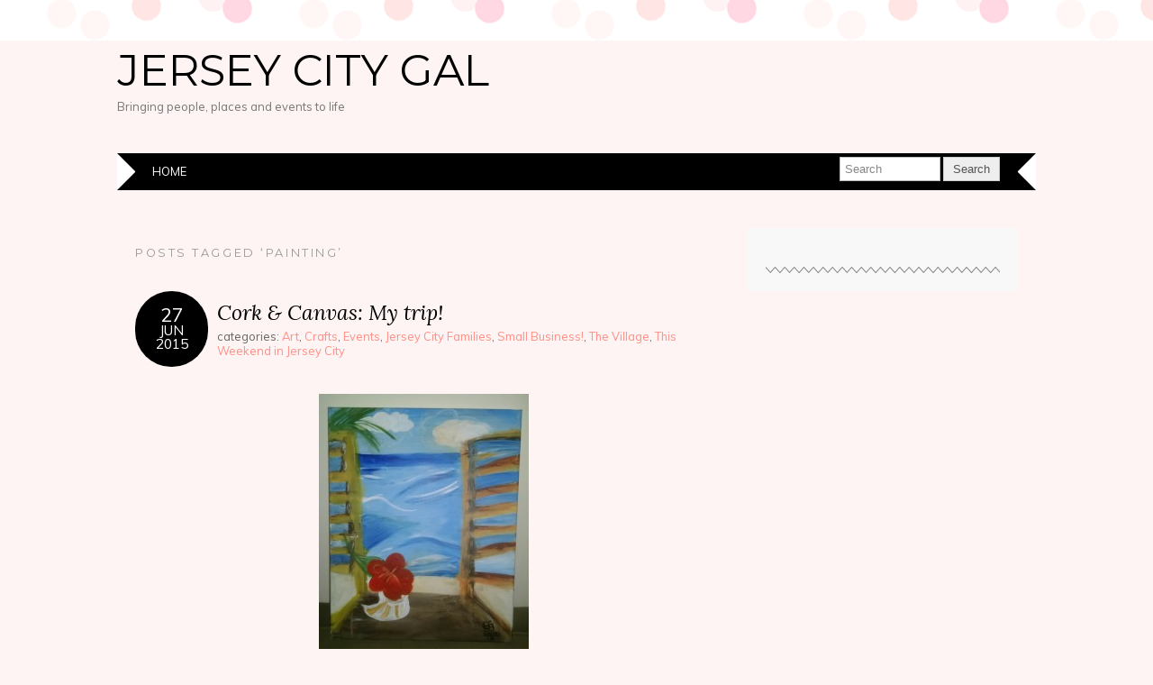

--- FILE ---
content_type: text/html; charset=UTF-8
request_url: https://jerseycitygal.com/tag/painting/
body_size: 45214
content:
<!DOCTYPE html>
<!--[if IE 7]><html id="ie7" dir="ltr" lang="en-US" prefix="og: https://ogp.me/ns#"><![endif]-->
<!--[if IE 8]><html id="ie8" dir="ltr" lang="en-US" prefix="og: https://ogp.me/ns#"><![endif]-->
<!--[if !(IE 7) | !(IE 8)  ]><!--><html dir="ltr" lang="en-US" prefix="og: https://ogp.me/ns#"><!--<![endif]-->
<head>

<meta charset="UTF-8" />
<meta name="viewport" content="width=device-width, initial-scale=1.0" />
<meta http-equiv="X-UA-Compatible" content="IE=Edge,chrome=1" />



<link rel="profile" href="http://gmpg.org/xfn/11" />
<link rel="pingback" href="https://jerseycitygal.com/xmlrpc.php" />
<script async src="//pagead2.googlesyndication.com/pagead/js/adsbygoogle.js"></script>
<script>
  (adsbygoogle = window.adsbygoogle || []).push({
    google_ad_client: "ca-pub-6502146174352553",
    enable_page_level_ads: true
  });
</script>

	<!-- Ads managed and served by AdPlugg - AdPlugg WordPress Ad Plugin v1.12.20 - https://www.adplugg.com -->
	<script data-cfasync="false">
		(function(ac) {
			var d = document, s = 'script', id = 'adplugg-adjs';
			var js, fjs = d.getElementsByTagName(s)[0];
			if (d.getElementById(id)) return;
			js = d.createElement(s); js.id = id; js.async = 1;
			js.src = '//www.adplugg.com/apusers/serve/' + ac + '/js/1.1/ad.js';
			fjs.parentNode.insertBefore(js, fjs);
		}('A4823364'));
	</script>
	<!-- / AdPlugg -->

				<style>img:is([sizes="auto" i], [sizes^="auto," i]) { contain-intrinsic-size: 3000px 1500px }</style>
	
		<!-- All in One SEO 4.9.3 - aioseo.com -->
		<title>painting | Jersey City Gal</title>
	<meta name="robots" content="max-image-preview:large" />
	<link rel="canonical" href="https://jerseycitygal.com/tag/painting/" />
	<meta name="generator" content="All in One SEO (AIOSEO) 4.9.3" />
		<script type="application/ld+json" class="aioseo-schema">
			{"@context":"https:\/\/schema.org","@graph":[{"@type":"BreadcrumbList","@id":"https:\/\/jerseycitygal.com\/tag\/painting\/#breadcrumblist","itemListElement":[{"@type":"ListItem","@id":"https:\/\/jerseycitygal.com#listItem","position":1,"name":"Home","item":"https:\/\/jerseycitygal.com","nextItem":{"@type":"ListItem","@id":"https:\/\/jerseycitygal.com\/tag\/painting\/#listItem","name":"painting"}},{"@type":"ListItem","@id":"https:\/\/jerseycitygal.com\/tag\/painting\/#listItem","position":2,"name":"painting","previousItem":{"@type":"ListItem","@id":"https:\/\/jerseycitygal.com#listItem","name":"Home"}}]},{"@type":"CollectionPage","@id":"https:\/\/jerseycitygal.com\/tag\/painting\/#collectionpage","url":"https:\/\/jerseycitygal.com\/tag\/painting\/","name":"painting | Jersey City Gal","inLanguage":"en-US","isPartOf":{"@id":"https:\/\/jerseycitygal.com\/#website"},"breadcrumb":{"@id":"https:\/\/jerseycitygal.com\/tag\/painting\/#breadcrumblist"}},{"@type":"Organization","@id":"https:\/\/jerseycitygal.com\/#organization","name":"Jersey City Gal","description":"Bringing people, places and events to life","url":"https:\/\/jerseycitygal.com\/","sameAs":["https:\/\/www.instagram.com\/jerseycitygal\/"]},{"@type":"WebSite","@id":"https:\/\/jerseycitygal.com\/#website","url":"https:\/\/jerseycitygal.com\/","name":"Jersey City Gal","description":"Bringing people, places and events to life","inLanguage":"en-US","publisher":{"@id":"https:\/\/jerseycitygal.com\/#organization"}}]}
		</script>
		<!-- All in One SEO -->

<link rel='dns-prefetch' href='//stats.wp.com' />
<link rel='dns-prefetch' href='//fonts.googleapis.com' />
<link rel='dns-prefetch' href='//widgets.wp.com' />
<link rel='dns-prefetch' href='//s0.wp.com' />
<link rel='dns-prefetch' href='//0.gravatar.com' />
<link rel='dns-prefetch' href='//1.gravatar.com' />
<link rel='dns-prefetch' href='//2.gravatar.com' />
<link rel='dns-prefetch' href='//jetpack.wordpress.com' />
<link rel='dns-prefetch' href='//public-api.wordpress.com' />
<link rel="alternate" type="application/rss+xml" title="Jersey City Gal &raquo; Feed" href="https://jerseycitygal.com/feed/" />
<link rel="alternate" type="application/rss+xml" title="Jersey City Gal &raquo; Comments Feed" href="https://jerseycitygal.com/comments/feed/" />
<link rel="alternate" type="application/rss+xml" title="Jersey City Gal &raquo; painting Tag Feed" href="https://jerseycitygal.com/tag/painting/feed/" />
		<style>
			.lazyload,
			.lazyloading {
				max-width: 100%;
			}
		</style>
				<!-- This site uses the Google Analytics by MonsterInsights plugin v9.11.1 - Using Analytics tracking - https://www.monsterinsights.com/ -->
		<!-- Note: MonsterInsights is not currently configured on this site. The site owner needs to authenticate with Google Analytics in the MonsterInsights settings panel. -->
					<!-- No tracking code set -->
				<!-- / Google Analytics by MonsterInsights -->
		<script type="text/javascript">
/* <![CDATA[ */
window._wpemojiSettings = {"baseUrl":"https:\/\/s.w.org\/images\/core\/emoji\/16.0.1\/72x72\/","ext":".png","svgUrl":"https:\/\/s.w.org\/images\/core\/emoji\/16.0.1\/svg\/","svgExt":".svg","source":{"concatemoji":"https:\/\/jerseycitygal.com\/wp-includes\/js\/wp-emoji-release.min.js?ver=6.8.3"}};
/*! This file is auto-generated */
!function(s,n){var o,i,e;function c(e){try{var t={supportTests:e,timestamp:(new Date).valueOf()};sessionStorage.setItem(o,JSON.stringify(t))}catch(e){}}function p(e,t,n){e.clearRect(0,0,e.canvas.width,e.canvas.height),e.fillText(t,0,0);var t=new Uint32Array(e.getImageData(0,0,e.canvas.width,e.canvas.height).data),a=(e.clearRect(0,0,e.canvas.width,e.canvas.height),e.fillText(n,0,0),new Uint32Array(e.getImageData(0,0,e.canvas.width,e.canvas.height).data));return t.every(function(e,t){return e===a[t]})}function u(e,t){e.clearRect(0,0,e.canvas.width,e.canvas.height),e.fillText(t,0,0);for(var n=e.getImageData(16,16,1,1),a=0;a<n.data.length;a++)if(0!==n.data[a])return!1;return!0}function f(e,t,n,a){switch(t){case"flag":return n(e,"\ud83c\udff3\ufe0f\u200d\u26a7\ufe0f","\ud83c\udff3\ufe0f\u200b\u26a7\ufe0f")?!1:!n(e,"\ud83c\udde8\ud83c\uddf6","\ud83c\udde8\u200b\ud83c\uddf6")&&!n(e,"\ud83c\udff4\udb40\udc67\udb40\udc62\udb40\udc65\udb40\udc6e\udb40\udc67\udb40\udc7f","\ud83c\udff4\u200b\udb40\udc67\u200b\udb40\udc62\u200b\udb40\udc65\u200b\udb40\udc6e\u200b\udb40\udc67\u200b\udb40\udc7f");case"emoji":return!a(e,"\ud83e\udedf")}return!1}function g(e,t,n,a){var r="undefined"!=typeof WorkerGlobalScope&&self instanceof WorkerGlobalScope?new OffscreenCanvas(300,150):s.createElement("canvas"),o=r.getContext("2d",{willReadFrequently:!0}),i=(o.textBaseline="top",o.font="600 32px Arial",{});return e.forEach(function(e){i[e]=t(o,e,n,a)}),i}function t(e){var t=s.createElement("script");t.src=e,t.defer=!0,s.head.appendChild(t)}"undefined"!=typeof Promise&&(o="wpEmojiSettingsSupports",i=["flag","emoji"],n.supports={everything:!0,everythingExceptFlag:!0},e=new Promise(function(e){s.addEventListener("DOMContentLoaded",e,{once:!0})}),new Promise(function(t){var n=function(){try{var e=JSON.parse(sessionStorage.getItem(o));if("object"==typeof e&&"number"==typeof e.timestamp&&(new Date).valueOf()<e.timestamp+604800&&"object"==typeof e.supportTests)return e.supportTests}catch(e){}return null}();if(!n){if("undefined"!=typeof Worker&&"undefined"!=typeof OffscreenCanvas&&"undefined"!=typeof URL&&URL.createObjectURL&&"undefined"!=typeof Blob)try{var e="postMessage("+g.toString()+"("+[JSON.stringify(i),f.toString(),p.toString(),u.toString()].join(",")+"));",a=new Blob([e],{type:"text/javascript"}),r=new Worker(URL.createObjectURL(a),{name:"wpTestEmojiSupports"});return void(r.onmessage=function(e){c(n=e.data),r.terminate(),t(n)})}catch(e){}c(n=g(i,f,p,u))}t(n)}).then(function(e){for(var t in e)n.supports[t]=e[t],n.supports.everything=n.supports.everything&&n.supports[t],"flag"!==t&&(n.supports.everythingExceptFlag=n.supports.everythingExceptFlag&&n.supports[t]);n.supports.everythingExceptFlag=n.supports.everythingExceptFlag&&!n.supports.flag,n.DOMReady=!1,n.readyCallback=function(){n.DOMReady=!0}}).then(function(){return e}).then(function(){var e;n.supports.everything||(n.readyCallback(),(e=n.source||{}).concatemoji?t(e.concatemoji):e.wpemoji&&e.twemoji&&(t(e.twemoji),t(e.wpemoji)))}))}((window,document),window._wpemojiSettings);
/* ]]> */
</script>
<!-- jerseycitygal.com is managing ads with Advanced Ads 2.0.16 – https://wpadvancedads.com/ --><script id="jerse-ready">
			window.advanced_ads_ready=function(e,a){a=a||"complete";var d=function(e){return"interactive"===a?"loading"!==e:"complete"===e};d(document.readyState)?e():document.addEventListener("readystatechange",(function(a){d(a.target.readyState)&&e()}),{once:"interactive"===a})},window.advanced_ads_ready_queue=window.advanced_ads_ready_queue||[];		</script>
		<link rel='stylesheet' id='twb-open-sans-css' href='https://fonts.googleapis.com/css?family=Open+Sans%3A300%2C400%2C500%2C600%2C700%2C800&#038;display=swap&#038;ver=6.8.3' type='text/css' media='all' />
<link rel='stylesheet' id='twbbwg-global-css' href='https://jerseycitygal.com/wp-content/plugins/photo-gallery/booster/assets/css/global.css?ver=1.0.0' type='text/css' media='all' />
<link rel='stylesheet' id='sbi_styles-css' href='https://jerseycitygal.com/wp-content/plugins/instagram-feed/css/sbi-styles.min.css?ver=6.10.0' type='text/css' media='all' />
<style id='wp-emoji-styles-inline-css' type='text/css'>

	img.wp-smiley, img.emoji {
		display: inline !important;
		border: none !important;
		box-shadow: none !important;
		height: 1em !important;
		width: 1em !important;
		margin: 0 0.07em !important;
		vertical-align: -0.1em !important;
		background: none !important;
		padding: 0 !important;
	}
</style>
<link rel='stylesheet' id='wp-block-library-css' href='https://jerseycitygal.com/wp-includes/css/dist/block-library/style.min.css?ver=6.8.3' type='text/css' media='all' />
<style id='classic-theme-styles-inline-css' type='text/css'>
/*! This file is auto-generated */
.wp-block-button__link{color:#fff;background-color:#32373c;border-radius:9999px;box-shadow:none;text-decoration:none;padding:calc(.667em + 2px) calc(1.333em + 2px);font-size:1.125em}.wp-block-file__button{background:#32373c;color:#fff;text-decoration:none}
</style>
<link rel='stylesheet' id='aioseo/css/src/vue/standalone/blocks/table-of-contents/global.scss-css' href='https://jerseycitygal.com/wp-content/plugins/all-in-one-seo-pack/dist/Lite/assets/css/table-of-contents/global.e90f6d47.css?ver=4.9.3' type='text/css' media='all' />
<link rel='stylesheet' id='mediaelement-css' href='https://jerseycitygal.com/wp-includes/js/mediaelement/mediaelementplayer-legacy.min.css?ver=4.2.17' type='text/css' media='all' />
<link rel='stylesheet' id='wp-mediaelement-css' href='https://jerseycitygal.com/wp-includes/js/mediaelement/wp-mediaelement.min.css?ver=6.8.3' type='text/css' media='all' />
<style id='jetpack-sharing-buttons-style-inline-css' type='text/css'>
.jetpack-sharing-buttons__services-list{display:flex;flex-direction:row;flex-wrap:wrap;gap:0;list-style-type:none;margin:5px;padding:0}.jetpack-sharing-buttons__services-list.has-small-icon-size{font-size:12px}.jetpack-sharing-buttons__services-list.has-normal-icon-size{font-size:16px}.jetpack-sharing-buttons__services-list.has-large-icon-size{font-size:24px}.jetpack-sharing-buttons__services-list.has-huge-icon-size{font-size:36px}@media print{.jetpack-sharing-buttons__services-list{display:none!important}}.editor-styles-wrapper .wp-block-jetpack-sharing-buttons{gap:0;padding-inline-start:0}ul.jetpack-sharing-buttons__services-list.has-background{padding:1.25em 2.375em}
</style>
<style id='global-styles-inline-css' type='text/css'>
:root{--wp--preset--aspect-ratio--square: 1;--wp--preset--aspect-ratio--4-3: 4/3;--wp--preset--aspect-ratio--3-4: 3/4;--wp--preset--aspect-ratio--3-2: 3/2;--wp--preset--aspect-ratio--2-3: 2/3;--wp--preset--aspect-ratio--16-9: 16/9;--wp--preset--aspect-ratio--9-16: 9/16;--wp--preset--color--black: #000000;--wp--preset--color--cyan-bluish-gray: #abb8c3;--wp--preset--color--white: #ffffff;--wp--preset--color--pale-pink: #f78da7;--wp--preset--color--vivid-red: #cf2e2e;--wp--preset--color--luminous-vivid-orange: #ff6900;--wp--preset--color--luminous-vivid-amber: #fcb900;--wp--preset--color--light-green-cyan: #7bdcb5;--wp--preset--color--vivid-green-cyan: #00d084;--wp--preset--color--pale-cyan-blue: #8ed1fc;--wp--preset--color--vivid-cyan-blue: #0693e3;--wp--preset--color--vivid-purple: #9b51e0;--wp--preset--gradient--vivid-cyan-blue-to-vivid-purple: linear-gradient(135deg,rgba(6,147,227,1) 0%,rgb(155,81,224) 100%);--wp--preset--gradient--light-green-cyan-to-vivid-green-cyan: linear-gradient(135deg,rgb(122,220,180) 0%,rgb(0,208,130) 100%);--wp--preset--gradient--luminous-vivid-amber-to-luminous-vivid-orange: linear-gradient(135deg,rgba(252,185,0,1) 0%,rgba(255,105,0,1) 100%);--wp--preset--gradient--luminous-vivid-orange-to-vivid-red: linear-gradient(135deg,rgba(255,105,0,1) 0%,rgb(207,46,46) 100%);--wp--preset--gradient--very-light-gray-to-cyan-bluish-gray: linear-gradient(135deg,rgb(238,238,238) 0%,rgb(169,184,195) 100%);--wp--preset--gradient--cool-to-warm-spectrum: linear-gradient(135deg,rgb(74,234,220) 0%,rgb(151,120,209) 20%,rgb(207,42,186) 40%,rgb(238,44,130) 60%,rgb(251,105,98) 80%,rgb(254,248,76) 100%);--wp--preset--gradient--blush-light-purple: linear-gradient(135deg,rgb(255,206,236) 0%,rgb(152,150,240) 100%);--wp--preset--gradient--blush-bordeaux: linear-gradient(135deg,rgb(254,205,165) 0%,rgb(254,45,45) 50%,rgb(107,0,62) 100%);--wp--preset--gradient--luminous-dusk: linear-gradient(135deg,rgb(255,203,112) 0%,rgb(199,81,192) 50%,rgb(65,88,208) 100%);--wp--preset--gradient--pale-ocean: linear-gradient(135deg,rgb(255,245,203) 0%,rgb(182,227,212) 50%,rgb(51,167,181) 100%);--wp--preset--gradient--electric-grass: linear-gradient(135deg,rgb(202,248,128) 0%,rgb(113,206,126) 100%);--wp--preset--gradient--midnight: linear-gradient(135deg,rgb(2,3,129) 0%,rgb(40,116,252) 100%);--wp--preset--font-size--small: 13px;--wp--preset--font-size--medium: 20px;--wp--preset--font-size--large: 36px;--wp--preset--font-size--x-large: 42px;--wp--preset--spacing--20: 0.44rem;--wp--preset--spacing--30: 0.67rem;--wp--preset--spacing--40: 1rem;--wp--preset--spacing--50: 1.5rem;--wp--preset--spacing--60: 2.25rem;--wp--preset--spacing--70: 3.38rem;--wp--preset--spacing--80: 5.06rem;--wp--preset--shadow--natural: 6px 6px 9px rgba(0, 0, 0, 0.2);--wp--preset--shadow--deep: 12px 12px 50px rgba(0, 0, 0, 0.4);--wp--preset--shadow--sharp: 6px 6px 0px rgba(0, 0, 0, 0.2);--wp--preset--shadow--outlined: 6px 6px 0px -3px rgba(255, 255, 255, 1), 6px 6px rgba(0, 0, 0, 1);--wp--preset--shadow--crisp: 6px 6px 0px rgba(0, 0, 0, 1);}:where(.is-layout-flex){gap: 0.5em;}:where(.is-layout-grid){gap: 0.5em;}body .is-layout-flex{display: flex;}.is-layout-flex{flex-wrap: wrap;align-items: center;}.is-layout-flex > :is(*, div){margin: 0;}body .is-layout-grid{display: grid;}.is-layout-grid > :is(*, div){margin: 0;}:where(.wp-block-columns.is-layout-flex){gap: 2em;}:where(.wp-block-columns.is-layout-grid){gap: 2em;}:where(.wp-block-post-template.is-layout-flex){gap: 1.25em;}:where(.wp-block-post-template.is-layout-grid){gap: 1.25em;}.has-black-color{color: var(--wp--preset--color--black) !important;}.has-cyan-bluish-gray-color{color: var(--wp--preset--color--cyan-bluish-gray) !important;}.has-white-color{color: var(--wp--preset--color--white) !important;}.has-pale-pink-color{color: var(--wp--preset--color--pale-pink) !important;}.has-vivid-red-color{color: var(--wp--preset--color--vivid-red) !important;}.has-luminous-vivid-orange-color{color: var(--wp--preset--color--luminous-vivid-orange) !important;}.has-luminous-vivid-amber-color{color: var(--wp--preset--color--luminous-vivid-amber) !important;}.has-light-green-cyan-color{color: var(--wp--preset--color--light-green-cyan) !important;}.has-vivid-green-cyan-color{color: var(--wp--preset--color--vivid-green-cyan) !important;}.has-pale-cyan-blue-color{color: var(--wp--preset--color--pale-cyan-blue) !important;}.has-vivid-cyan-blue-color{color: var(--wp--preset--color--vivid-cyan-blue) !important;}.has-vivid-purple-color{color: var(--wp--preset--color--vivid-purple) !important;}.has-black-background-color{background-color: var(--wp--preset--color--black) !important;}.has-cyan-bluish-gray-background-color{background-color: var(--wp--preset--color--cyan-bluish-gray) !important;}.has-white-background-color{background-color: var(--wp--preset--color--white) !important;}.has-pale-pink-background-color{background-color: var(--wp--preset--color--pale-pink) !important;}.has-vivid-red-background-color{background-color: var(--wp--preset--color--vivid-red) !important;}.has-luminous-vivid-orange-background-color{background-color: var(--wp--preset--color--luminous-vivid-orange) !important;}.has-luminous-vivid-amber-background-color{background-color: var(--wp--preset--color--luminous-vivid-amber) !important;}.has-light-green-cyan-background-color{background-color: var(--wp--preset--color--light-green-cyan) !important;}.has-vivid-green-cyan-background-color{background-color: var(--wp--preset--color--vivid-green-cyan) !important;}.has-pale-cyan-blue-background-color{background-color: var(--wp--preset--color--pale-cyan-blue) !important;}.has-vivid-cyan-blue-background-color{background-color: var(--wp--preset--color--vivid-cyan-blue) !important;}.has-vivid-purple-background-color{background-color: var(--wp--preset--color--vivid-purple) !important;}.has-black-border-color{border-color: var(--wp--preset--color--black) !important;}.has-cyan-bluish-gray-border-color{border-color: var(--wp--preset--color--cyan-bluish-gray) !important;}.has-white-border-color{border-color: var(--wp--preset--color--white) !important;}.has-pale-pink-border-color{border-color: var(--wp--preset--color--pale-pink) !important;}.has-vivid-red-border-color{border-color: var(--wp--preset--color--vivid-red) !important;}.has-luminous-vivid-orange-border-color{border-color: var(--wp--preset--color--luminous-vivid-orange) !important;}.has-luminous-vivid-amber-border-color{border-color: var(--wp--preset--color--luminous-vivid-amber) !important;}.has-light-green-cyan-border-color{border-color: var(--wp--preset--color--light-green-cyan) !important;}.has-vivid-green-cyan-border-color{border-color: var(--wp--preset--color--vivid-green-cyan) !important;}.has-pale-cyan-blue-border-color{border-color: var(--wp--preset--color--pale-cyan-blue) !important;}.has-vivid-cyan-blue-border-color{border-color: var(--wp--preset--color--vivid-cyan-blue) !important;}.has-vivid-purple-border-color{border-color: var(--wp--preset--color--vivid-purple) !important;}.has-vivid-cyan-blue-to-vivid-purple-gradient-background{background: var(--wp--preset--gradient--vivid-cyan-blue-to-vivid-purple) !important;}.has-light-green-cyan-to-vivid-green-cyan-gradient-background{background: var(--wp--preset--gradient--light-green-cyan-to-vivid-green-cyan) !important;}.has-luminous-vivid-amber-to-luminous-vivid-orange-gradient-background{background: var(--wp--preset--gradient--luminous-vivid-amber-to-luminous-vivid-orange) !important;}.has-luminous-vivid-orange-to-vivid-red-gradient-background{background: var(--wp--preset--gradient--luminous-vivid-orange-to-vivid-red) !important;}.has-very-light-gray-to-cyan-bluish-gray-gradient-background{background: var(--wp--preset--gradient--very-light-gray-to-cyan-bluish-gray) !important;}.has-cool-to-warm-spectrum-gradient-background{background: var(--wp--preset--gradient--cool-to-warm-spectrum) !important;}.has-blush-light-purple-gradient-background{background: var(--wp--preset--gradient--blush-light-purple) !important;}.has-blush-bordeaux-gradient-background{background: var(--wp--preset--gradient--blush-bordeaux) !important;}.has-luminous-dusk-gradient-background{background: var(--wp--preset--gradient--luminous-dusk) !important;}.has-pale-ocean-gradient-background{background: var(--wp--preset--gradient--pale-ocean) !important;}.has-electric-grass-gradient-background{background: var(--wp--preset--gradient--electric-grass) !important;}.has-midnight-gradient-background{background: var(--wp--preset--gradient--midnight) !important;}.has-small-font-size{font-size: var(--wp--preset--font-size--small) !important;}.has-medium-font-size{font-size: var(--wp--preset--font-size--medium) !important;}.has-large-font-size{font-size: var(--wp--preset--font-size--large) !important;}.has-x-large-font-size{font-size: var(--wp--preset--font-size--x-large) !important;}
:where(.wp-block-post-template.is-layout-flex){gap: 1.25em;}:where(.wp-block-post-template.is-layout-grid){gap: 1.25em;}
:where(.wp-block-columns.is-layout-flex){gap: 2em;}:where(.wp-block-columns.is-layout-grid){gap: 2em;}
:root :where(.wp-block-pullquote){font-size: 1.5em;line-height: 1.6;}
</style>
<link rel='stylesheet' id='gutenbee-animations-css' href='https://jerseycitygal.com/wp-content/plugins/gutenbee/build/gutenbee.animations.css?ver=2.19.1' type='text/css' media='all' />
<link rel='stylesheet' id='bwg_fonts-css' href='https://jerseycitygal.com/wp-content/plugins/photo-gallery/css/bwg-fonts/fonts.css?ver=0.0.1' type='text/css' media='all' />
<link rel='stylesheet' id='sumoselect-css' href='https://jerseycitygal.com/wp-content/plugins/photo-gallery/css/sumoselect.min.css?ver=3.4.6' type='text/css' media='all' />
<link rel='stylesheet' id='mCustomScrollbar-css' href='https://jerseycitygal.com/wp-content/plugins/photo-gallery/css/jquery.mCustomScrollbar.min.css?ver=3.1.5' type='text/css' media='all' />
<link rel='stylesheet' id='bwg_googlefonts-css' href='https://fonts.googleapis.com/css?family=Ubuntu&#038;subset=greek,latin,greek-ext,vietnamese,cyrillic-ext,latin-ext,cyrillic' type='text/css' media='all' />
<link rel='stylesheet' id='bwg_frontend-css' href='https://jerseycitygal.com/wp-content/plugins/photo-gallery/css/styles.min.css?ver=1.8.37' type='text/css' media='all' />
<link rel='stylesheet' id='widgetopts-styles-css' href='https://jerseycitygal.com/wp-content/plugins/widget-options/assets/css/widget-options.css?ver=4.1.3' type='text/css' media='all' />
<link rel='stylesheet' id='slick-css' href='https://jerseycitygal.com/wp-content/plugins/maxslider/assets/vendor/slick/slick.css?ver=1.6.0' type='text/css' media='all' />
<link rel='stylesheet' id='maxslider-css' href='https://jerseycitygal.com/wp-content/plugins/maxslider/assets/css/maxslider.css?ver=1.2.4' type='text/css' media='all' />
<link rel='stylesheet' id='adelle-style-css' href='https://jerseycitygal.com/wp-content/themes/adelle/style.css?ver=6.8.3' type='text/css' media='all' />
<link rel='stylesheet' id='google-font-css' href='//fonts.googleapis.com/css?family=Lora%3A400%2C700%2C400italic%2C700italic%7CMuli%3A400%2C400italic%7CMontserrat%3A400%2C700&#038;ver=6.8.3' type='text/css' media='all' />
<link rel='stylesheet' id='jetpack_likes-css' href='https://jerseycitygal.com/wp-content/plugins/jetpack/modules/likes/style.css?ver=15.4' type='text/css' media='all' />
<link rel='stylesheet' id='sharedaddy-css' href='https://jerseycitygal.com/wp-content/plugins/jetpack/modules/sharedaddy/sharing.css?ver=15.4' type='text/css' media='all' />
<link rel='stylesheet' id='social-logos-css' href='https://jerseycitygal.com/wp-content/plugins/jetpack/_inc/social-logos/social-logos.min.css?ver=15.4' type='text/css' media='all' />
<script type="text/javascript" src="https://jerseycitygal.com/wp-includes/js/jquery/jquery.min.js?ver=3.7.1" id="jquery-core-js"></script>
<script type="text/javascript" src="https://jerseycitygal.com/wp-includes/js/jquery/jquery-migrate.min.js?ver=3.4.1" id="jquery-migrate-js"></script>
<script type="text/javascript" src="https://jerseycitygal.com/wp-content/plugins/photo-gallery/booster/assets/js/circle-progress.js?ver=1.2.2" id="twbbwg-circle-js"></script>
<script type="text/javascript" id="twbbwg-global-js-extra">
/* <![CDATA[ */
var twb = {"nonce":"ff713acc85","ajax_url":"https:\/\/jerseycitygal.com\/wp-admin\/admin-ajax.php","plugin_url":"https:\/\/jerseycitygal.com\/wp-content\/plugins\/photo-gallery\/booster","href":"https:\/\/jerseycitygal.com\/wp-admin\/admin.php?page=twbbwg_photo-gallery"};
var twb = {"nonce":"ff713acc85","ajax_url":"https:\/\/jerseycitygal.com\/wp-admin\/admin-ajax.php","plugin_url":"https:\/\/jerseycitygal.com\/wp-content\/plugins\/photo-gallery\/booster","href":"https:\/\/jerseycitygal.com\/wp-admin\/admin.php?page=twbbwg_photo-gallery"};
/* ]]> */
</script>
<script type="text/javascript" src="https://jerseycitygal.com/wp-content/plugins/photo-gallery/booster/assets/js/global.js?ver=1.0.0" id="twbbwg-global-js"></script>
<script type="text/javascript" src="https://jerseycitygal.com/wp-content/plugins/photo-gallery/js/jquery.sumoselect.min.js?ver=3.4.6" id="sumoselect-js"></script>
<script type="text/javascript" src="https://jerseycitygal.com/wp-content/plugins/photo-gallery/js/tocca.min.js?ver=2.0.9" id="bwg_mobile-js"></script>
<script type="text/javascript" src="https://jerseycitygal.com/wp-content/plugins/photo-gallery/js/jquery.mCustomScrollbar.concat.min.js?ver=3.1.5" id="mCustomScrollbar-js"></script>
<script type="text/javascript" src="https://jerseycitygal.com/wp-content/plugins/photo-gallery/js/jquery.fullscreen.min.js?ver=0.6.0" id="jquery-fullscreen-js"></script>
<script type="text/javascript" id="bwg_frontend-js-extra">
/* <![CDATA[ */
var bwg_objectsL10n = {"bwg_field_required":"field is required.","bwg_mail_validation":"This is not a valid email address.","bwg_search_result":"There are no images matching your search.","bwg_select_tag":"Select Tag","bwg_order_by":"Order By","bwg_search":"Search","bwg_show_ecommerce":"Show Ecommerce","bwg_hide_ecommerce":"Hide Ecommerce","bwg_show_comments":"Show Comments","bwg_hide_comments":"Hide Comments","bwg_restore":"Restore","bwg_maximize":"Maximize","bwg_fullscreen":"Fullscreen","bwg_exit_fullscreen":"Exit Fullscreen","bwg_search_tag":"SEARCH...","bwg_tag_no_match":"No tags found","bwg_all_tags_selected":"All tags selected","bwg_tags_selected":"tags selected","play":"Play","pause":"Pause","is_pro":"","bwg_play":"Play","bwg_pause":"Pause","bwg_hide_info":"Hide info","bwg_show_info":"Show info","bwg_hide_rating":"Hide rating","bwg_show_rating":"Show rating","ok":"Ok","cancel":"Cancel","select_all":"Select all","lazy_load":"0","lazy_loader":"https:\/\/jerseycitygal.com\/wp-content\/plugins\/photo-gallery\/images\/ajax_loader.png","front_ajax":"0","bwg_tag_see_all":"see all tags","bwg_tag_see_less":"see less tags"};
/* ]]> */
</script>
<script type="text/javascript" src="https://jerseycitygal.com/wp-content/plugins/photo-gallery/js/scripts.min.js?ver=1.8.37" id="bwg_frontend-js"></script>
<link rel="https://api.w.org/" href="https://jerseycitygal.com/wp-json/" /><link rel="alternate" title="JSON" type="application/json" href="https://jerseycitygal.com/wp-json/wp/v2/tags/925" /><link rel="EditURI" type="application/rsd+xml" title="RSD" href="https://jerseycitygal.com/xmlrpc.php?rsd" />
<meta name="generator" content="WordPress 6.8.3" />
	<style>img#wpstats{display:none}</style>
				<script>
			document.documentElement.className = document.documentElement.className.replace('no-js', 'js');
		</script>
				<style>
			.no-js img.lazyload {
				display: none;
			}

			figure.wp-block-image img.lazyloading {
				min-width: 150px;
			}

			.lazyload,
			.lazyloading {
				--smush-placeholder-width: 100px;
				--smush-placeholder-aspect-ratio: 1/1;
				width: var(--smush-image-width, var(--smush-placeholder-width)) !important;
				aspect-ratio: var(--smush-image-aspect-ratio, var(--smush-placeholder-aspect-ratio)) !important;
			}

						.lazyload, .lazyloading {
				opacity: 0;
			}

			.lazyloaded {
				opacity: 1;
				transition: opacity 400ms;
				transition-delay: 0ms;
			}

					</style>
		  <!--[if lt IE 9]><script src="https://jerseycitygal.com/wp-content/themes/adelle/js/IE9.js" type="text/javascript"></script><![endif]-->
  <!--[if lt IE 9]><script src="https://jerseycitygal.com/wp-content/themes/adelle/js/html5.js" type="text/javascript"></script><![endif]-->
  <style type="text/css" id="custom-background-css">
body.custom-background { background-color: #fff4f4; }
</style>
	<script  async src="https://pagead2.googlesyndication.com/pagead/js/adsbygoogle.js?client=ca-pub-6502146174352553" crossorigin="anonymous"></script><link rel="icon" href="https://jerseycitygal.com/wp-content/blogs.dir/6/files/2019/06/cropped-Gia-Portfolio-e1560959757665-32x32.jpg" sizes="32x32" />
<link rel="icon" href="https://jerseycitygal.com/wp-content/blogs.dir/6/files/2019/06/cropped-Gia-Portfolio-e1560959757665-192x192.jpg" sizes="192x192" />
<link rel="apple-touch-icon" href="https://jerseycitygal.com/wp-content/blogs.dir/6/files/2019/06/cropped-Gia-Portfolio-e1560959757665-180x180.jpg" />
<meta name="msapplication-TileImage" content="https://jerseycitygal.com/wp-content/blogs.dir/6/files/2019/06/cropped-Gia-Portfolio-e1560959757665-270x270.jpg" />

</head>

<body class="archive tag tag-painting tag-925 custom-background wp-theme-adelle aa-prefix-jerse-">

<header class="header" role="banner">

        <h5><a href="https://jerseycitygal.com" class="header-title">Jersey City Gal</a></h5>
      <p class="header-desc">Bringing people, places and events to life</p>
  
  <nav class="nav" role="navigation">
    <div class="menu"><ul id="menu-menu-1" class="menu"><li id="menu-item-2318" class="menu-item menu-item-type-custom menu-item-object-custom menu-item-home menu-item-2318"><a href="https://jerseycitygal.com/">Home</a></li>
</ul></div>
    <form role="search" method="get" class="header-form" action="https://jerseycitygal.com">
      <fieldset>
        <input type="text" name="s" class="header-text uniform" size="15" title="Search" />
        <input type="submit" class="uniform" value="Search" />
      </fieldset>
    </form>

  </nav><!-- .nav -->

</header><!-- .header -->

<main>
<section class="container">

  <section class="section" role="main">

                  <h3 class="pagetitle">Posts Tagged &#8216;painting&#8217;</h3>
          
        <article class="article hentry post-4984 post type-post status-publish format-standard category-art category-crafts-2 category-events category-jersey-city-families category-small-business-2 category-the-village category-this-weekend-in-jersey-city tag-cork-canvas tag-jersey-city tag-painting tag-party" id="post-4984" itemscope itemtype="http://schema.org/Article">

    <header class="post-header">
      <div class="post-date radius-100 updated"><span><a href="https://jerseycitygal.com/2015/06/27/cork-canvas-my-trip/">27</span><br />Jun<br />2015</a></div>
      <h2 class="post-title entry-title" itemprop="name"><a href="https://jerseycitygal.com/2015/06/27/cork-canvas-my-trip/" rel="bookmark">Cork &#038; Canvas: My trip!</a></h2>
      <div class="post-category">categories: <a href="https://jerseycitygal.com/category/art/" rel="category tag">Art</a>, <a href="https://jerseycitygal.com/category/crafts-2/" rel="category tag">Crafts</a>, <a href="https://jerseycitygal.com/category/events/" rel="category tag">Events</a>, <a href="https://jerseycitygal.com/category/jersey-city-families/" rel="category tag">Jersey City Families</a>, <a href="https://jerseycitygal.com/category/small-business-2/" rel="category tag">Small Business!</a>, <a href="https://jerseycitygal.com/category/neighborhood/the-village/" rel="category tag">The Village</a>, <a href="https://jerseycitygal.com/category/this-weekend-in-jersey-city/" rel="category tag">This Weekend in Jersey City</a></div>
    </header>

          
      <div class="post-content" id="adback_publisher">

        <p style="text-align: justify;"><a href="https://jerseycitygal.com/wp-content/blogs.dir/6/files/2015/07/IMG_20150715_091815.jpg"><img fetchpriority="high" decoding="async" class="aligncenter size-medium wp-image-5043" src="https://jerseycitygal.com/wp-content/blogs.dir/6/files/2015/07/IMG_20150715_091815-233x300.jpg" alt="IMG_20150715_091815" width="233" height="300" srcset="https://jerseycitygal.com/wp-content/blogs.dir/6/files/2015/07/IMG_20150715_091815-233x300.jpg 233w, https://jerseycitygal.com/wp-content/blogs.dir/6/files/2015/07/IMG_20150715_091815-794x1024.jpg 794w" sizes="(max-width: 233px) 100vw, 233px" /></a></p>
<p style="text-align: justify;"><span style="color: #000000;">After my initial announcement of the opening of <a href="https://jerseycitygal.com/2015/06/03/cork-canvas-opens/" target="_blank">Cork &amp; Canvas</a>, I want to update you on how amazing my experience was. This is def my favorite activity suggestion for a friend or family fun night. Tons of laughs, healthy competition and a masterpiece to bring home!</span></p>
<p style="text-align: justify;"><span style="color: #000000;">The night I went, it was a Hawaiian theme, and I got &#8220;laid&#8221; when I walked in. There were kids from 4-86. No worries. All skill levels are welcome.</span></p>
<p style="text-align: justify;"><span style="color: #000000;">After some food, drink and mingling, we settled at our canvasses and got down to the painting bit. Each person is provided with a canvas, pallette of acrylic paint colors, brushes and water.</span></p>
<p style="text-align: justify;"><span style="color: #000000;">There was a finished painting of what we would be creating on an easel next to the instructor up front. Our leader had her own blank canvas and walked us through the process step by step as she began her recreation, instructing what type of brush to use, which colors to mix, and where to place our lines and shapes on the canvas.</span></p>
<p style="text-align: justify;"><span style="color: #000000;">An assistant strolls the aisles to refill colors on your palette and bring you paper towels. For the more deatiled parts of the painting, the instructor walks arounds with the finished product to assist your strokes.</span></p>
<p style="text-align: justify;"><span style="color: #000000;">Glancing to my right and left, I was a bit intimidated. The woman to my right admitted she was a professonal painter and the man to my left seemed like he was one. It should be noted that you don&#8217;t have to follow instructions exactly if you don&#8217;t want to. Instead of the flower, one man chose to paint a dog instead and another chose to do a plate with a steak dinner. To each their own.</span></p>
<p style="text-align: justify;"><span style="color: #000000;">After finishing up, painters have the opportunity to see everyone&#8217;s creations while cleaning up and letting the canvases dry. Each painting was beautiful and unique and inspirational.</span></p>
<p style="text-align: justify;"><span style="color: #000000;">And then we all went on our merry ways with our masterpieces.</span></p>
<p style="text-align: justify;"><span style="color: #000000;"><strong><em>To the artistically inclined,</em></strong></span><br />
<strong><span style="color: #ff00ff;">JCG</span></strong></p>
<div class="sharedaddy sd-sharing-enabled"><div class="robots-nocontent sd-block sd-social sd-social-icon sd-sharing"><h3 class="sd-title">Share this:</h3><div class="sd-content"><ul><li class="share-email"><a rel="nofollow noopener noreferrer"
				data-shared="sharing-email-4984"
				class="share-email sd-button share-icon no-text"
				href="mailto:?subject=%5BShared%20Post%5D%20Cork%20%26%20Canvas%3A%20My%20trip%21&#038;body=https%3A%2F%2Fjerseycitygal.com%2F2015%2F06%2F27%2Fcork-canvas-my-trip%2F&#038;share=email"
				target="_blank"
				aria-labelledby="sharing-email-4984"
				data-email-share-error-title="Do you have email set up?" data-email-share-error-text="If you&#039;re having problems sharing via email, you might not have email set up for your browser. You may need to create a new email yourself." data-email-share-nonce="b33b50a307" data-email-share-track-url="https://jerseycitygal.com/2015/06/27/cork-canvas-my-trip/?share=email">
				<span id="sharing-email-4984" hidden>Click to email a link to a friend (Opens in new window)</span>
				<span>Email</span>
			</a></li><li class="share-facebook"><a rel="nofollow noopener noreferrer"
				data-shared="sharing-facebook-4984"
				class="share-facebook sd-button share-icon no-text"
				href="https://jerseycitygal.com/2015/06/27/cork-canvas-my-trip/?share=facebook"
				target="_blank"
				aria-labelledby="sharing-facebook-4984"
				>
				<span id="sharing-facebook-4984" hidden>Click to share on Facebook (Opens in new window)</span>
				<span>Facebook</span>
			</a></li><li class="share-twitter"><a rel="nofollow noopener noreferrer"
				data-shared="sharing-twitter-4984"
				class="share-twitter sd-button share-icon no-text"
				href="https://jerseycitygal.com/2015/06/27/cork-canvas-my-trip/?share=twitter"
				target="_blank"
				aria-labelledby="sharing-twitter-4984"
				>
				<span id="sharing-twitter-4984" hidden>Click to share on X (Opens in new window)</span>
				<span>X</span>
			</a></li><li class="share-end"></li></ul></div></div></div><div class='sharedaddy sd-block sd-like jetpack-likes-widget-wrapper jetpack-likes-widget-unloaded' id='like-post-wrapper-87397567-4984-6979e78dbc72f' data-src='https://widgets.wp.com/likes/?ver=15.4#blog_id=87397567&amp;post_id=4984&amp;origin=jerseycitygal.com&amp;obj_id=87397567-4984-6979e78dbc72f' data-name='like-post-frame-87397567-4984-6979e78dbc72f' data-title='Like or Reblog'><h3 class="sd-title">Like this:</h3><div class='likes-widget-placeholder post-likes-widget-placeholder' style='height: 55px;'><span class='button'><span>Like</span></span> <span class="loading">Loading...</span></div><span class='sd-text-color'></span><a class='sd-link-color'></a></div>
        <footer class="post-footer">
          <ul class="post-info-meta">
            <li class="post-info-comment"><div class="post-comment"><a href="https://jerseycitygal.com/2015/06/27/cork-canvas-my-trip/#comments">1 Comment</a></div></li>
            <li></li>
          </ul>
        </footer><!-- .post-footer -->

      </div><!-- .post-content -->

  </article><!-- .article -->
    
      
    
  </section><!-- .section -->

  <aside class="aside" role="complementary">

  <article id="adplugg-6" class="widget side-widget adplugg"><div class="adplugg-tag"></div></article>
</aside><!-- .aside -->

</main>

<footer class="footer">

  <p class="footer-copy" role="contentinfo">
    &copy; Copyright <a href="https://jerseycitygal.com">Jersey City Gal</a> 2026. Powered by <a href="http://www.wordpress.org">WordPress</a>. <a href="http://www.bluchic.com" title="Theme designed by BluChic" class="footer-credit">Designed by BluChic</a>
  </p>

</footer><!-- .footer -->

</section><!-- .container --> 

<script type="speculationrules">
{"prefetch":[{"source":"document","where":{"and":[{"href_matches":"\/*"},{"not":{"href_matches":["\/wp-*.php","\/wp-admin\/*","\/wp-content\/blogs.dir\/6\/files\/*","\/wp-content\/*","\/wp-content\/plugins\/*","\/wp-content\/themes\/adelle\/*","\/*\\?(.+)"]}},{"not":{"selector_matches":"a[rel~=\"nofollow\"]"}},{"not":{"selector_matches":".no-prefetch, .no-prefetch a"}}]},"eagerness":"conservative"}]}
</script>
<!-- Instagram Feed JS -->
<script type="text/javascript">
var sbiajaxurl = "https://jerseycitygal.com/wp-admin/admin-ajax.php";
</script>

	<script type="text/javascript">
		window.WPCOM_sharing_counts = {"https://jerseycitygal.com/2015/06/27/cork-canvas-my-trip/":4984};
	</script>
				<script type="text/javascript" src="https://jerseycitygal.com/wp-content/plugins/gutenbee/build/gutenbee.animations.js?ver=2.19.1" id="gutenbee-animations-js"></script>
<script type="text/javascript" src="https://jerseycitygal.com/wp-content/plugins/maxslider/assets/vendor/slick/slick.js?ver=1.6.0" id="slick-js"></script>
<script type="text/javascript" src="https://jerseycitygal.com/wp-content/plugins/maxslider/assets/js/maxslider.js?ver=1.2.4" id="maxslider-js"></script>
<script type="text/javascript" src="https://jerseycitygal.com/wp-includes/js/jquery/ui/core.min.js?ver=1.13.3" id="jquery-ui-core-js"></script>
<script type="text/javascript" src="https://jerseycitygal.com/wp-content/themes/adelle/js/respond.min.js?ver=1.0.1" id="adelle-respond-js"></script>
<script type="text/javascript" src="https://jerseycitygal.com/wp-content/themes/adelle/js/fitvids.min.js?ver=1.0" id="adelle-fitvids-js"></script>
<script type="text/javascript" src="https://jerseycitygal.com/wp-content/themes/adelle/js/tinynav.min.js" id="adelle-tinynav-js"></script>
<script type="text/javascript" src="https://jerseycitygal.com/wp-content/themes/adelle/js/scripts.js" id="adelle-scripts-js"></script>
<script type="text/javascript" src="https://jerseycitygal.com/wp-content/plugins/advanced-ads/admin/assets/js/advertisement.js?ver=2.0.16" id="advanced-ads-find-adblocker-js"></script>
<script type="text/javascript" src="https://jerseycitygal.com/wp-content/plugins/jetpack/_inc/build/likes/queuehandler.min.js?ver=15.4" id="jetpack_likes_queuehandler-js"></script>
<script type="text/javascript" id="smush-lazy-load-js-before">
/* <![CDATA[ */
var smushLazyLoadOptions = {"autoResizingEnabled":false,"autoResizeOptions":{"precision":5,"skipAutoWidth":true}};
/* ]]> */
</script>
<script type="text/javascript" src="https://jerseycitygal.com/wp-content/plugins/wp-smushit/app/assets/js/smush-lazy-load.min.js?ver=3.23.2" id="smush-lazy-load-js"></script>
<script type="text/javascript" id="jetpack-stats-js-before">
/* <![CDATA[ */
_stq = window._stq || [];
_stq.push([ "view", {"v":"ext","blog":"87397567","post":"0","tz":"-4","srv":"jerseycitygal.com","arch_tag":"painting","arch_results":"1","j":"1:15.4"} ]);
_stq.push([ "clickTrackerInit", "87397567", "0" ]);
/* ]]> */
</script>
<script type="text/javascript" src="https://stats.wp.com/e-202605.js" id="jetpack-stats-js" defer="defer" data-wp-strategy="defer"></script>
<script type="text/javascript" id="sharing-js-js-extra">
/* <![CDATA[ */
var sharing_js_options = {"lang":"en","counts":"1","is_stats_active":"1"};
/* ]]> */
</script>
<script type="text/javascript" src="https://jerseycitygal.com/wp-content/plugins/jetpack/_inc/build/sharedaddy/sharing.min.js?ver=15.4" id="sharing-js-js"></script>
<script type="text/javascript" id="sharing-js-js-after">
/* <![CDATA[ */
var windowOpen;
			( function () {
				function matches( el, sel ) {
					return !! (
						el.matches && el.matches( sel ) ||
						el.msMatchesSelector && el.msMatchesSelector( sel )
					);
				}

				document.body.addEventListener( 'click', function ( event ) {
					if ( ! event.target ) {
						return;
					}

					var el;
					if ( matches( event.target, 'a.share-facebook' ) ) {
						el = event.target;
					} else if ( event.target.parentNode && matches( event.target.parentNode, 'a.share-facebook' ) ) {
						el = event.target.parentNode;
					}

					if ( el ) {
						event.preventDefault();

						// If there's another sharing window open, close it.
						if ( typeof windowOpen !== 'undefined' ) {
							windowOpen.close();
						}
						windowOpen = window.open( el.getAttribute( 'href' ), 'wpcomfacebook', 'menubar=1,resizable=1,width=600,height=400' );
						return false;
					}
				} );
			} )();
var windowOpen;
			( function () {
				function matches( el, sel ) {
					return !! (
						el.matches && el.matches( sel ) ||
						el.msMatchesSelector && el.msMatchesSelector( sel )
					);
				}

				document.body.addEventListener( 'click', function ( event ) {
					if ( ! event.target ) {
						return;
					}

					var el;
					if ( matches( event.target, 'a.share-twitter' ) ) {
						el = event.target;
					} else if ( event.target.parentNode && matches( event.target.parentNode, 'a.share-twitter' ) ) {
						el = event.target.parentNode;
					}

					if ( el ) {
						event.preventDefault();

						// If there's another sharing window open, close it.
						if ( typeof windowOpen !== 'undefined' ) {
							windowOpen.close();
						}
						windowOpen = window.open( el.getAttribute( 'href' ), 'wpcomtwitter', 'menubar=1,resizable=1,width=600,height=350' );
						return false;
					}
				} );
			} )();
/* ]]> */
</script>
	<iframe data-src='https://widgets.wp.com/likes/master.html?ver=20260128#ver=20260128' scrolling='no' id='likes-master' name='likes-master' style='display:none;' src='[data-uri]' class='lazyload' data-load-mode='1'></iframe>
	<div id='likes-other-gravatars' role="dialog" aria-hidden="true" tabindex="-1"><div class="likes-text"><span>%d</span></div><ul class="wpl-avatars sd-like-gravatars"></ul></div>
	<script>!function(){window.advanced_ads_ready_queue=window.advanced_ads_ready_queue||[],advanced_ads_ready_queue.push=window.advanced_ads_ready;for(var d=0,a=advanced_ads_ready_queue.length;d<a;d++)advanced_ads_ready(advanced_ads_ready_queue[d])}();</script><script type="text/javascript">
(function(){
  	var doc = window.document;
   	if (!doc.getElementById('adback_publisher')) {
        var serverbase = 'http://publisher.ad-back.net/12/';
        var s = doc.createElement('script');
        s.type = "text/javascript";
        s.src = serverbase+'adback-publisher-1.0.0.js';
        s.id = 'adback_publisher';
        doc.head.appendChild(s);
    }
})();
</script>
</body>
</html>

--- FILE ---
content_type: text/html; charset=utf-8
request_url: https://www.google.com/recaptcha/api2/aframe
body_size: 268
content:
<!DOCTYPE HTML><html><head><meta http-equiv="content-type" content="text/html; charset=UTF-8"></head><body><script nonce="8fx5lFfr4lfix9jFGqzQQw">/** Anti-fraud and anti-abuse applications only. See google.com/recaptcha */ try{var clients={'sodar':'https://pagead2.googlesyndication.com/pagead/sodar?'};window.addEventListener("message",function(a){try{if(a.source===window.parent){var b=JSON.parse(a.data);var c=clients[b['id']];if(c){var d=document.createElement('img');d.src=c+b['params']+'&rc='+(localStorage.getItem("rc::a")?sessionStorage.getItem("rc::b"):"");window.document.body.appendChild(d);sessionStorage.setItem("rc::e",parseInt(sessionStorage.getItem("rc::e")||0)+1);localStorage.setItem("rc::h",'1769596816351');}}}catch(b){}});window.parent.postMessage("_grecaptcha_ready", "*");}catch(b){}</script></body></html>